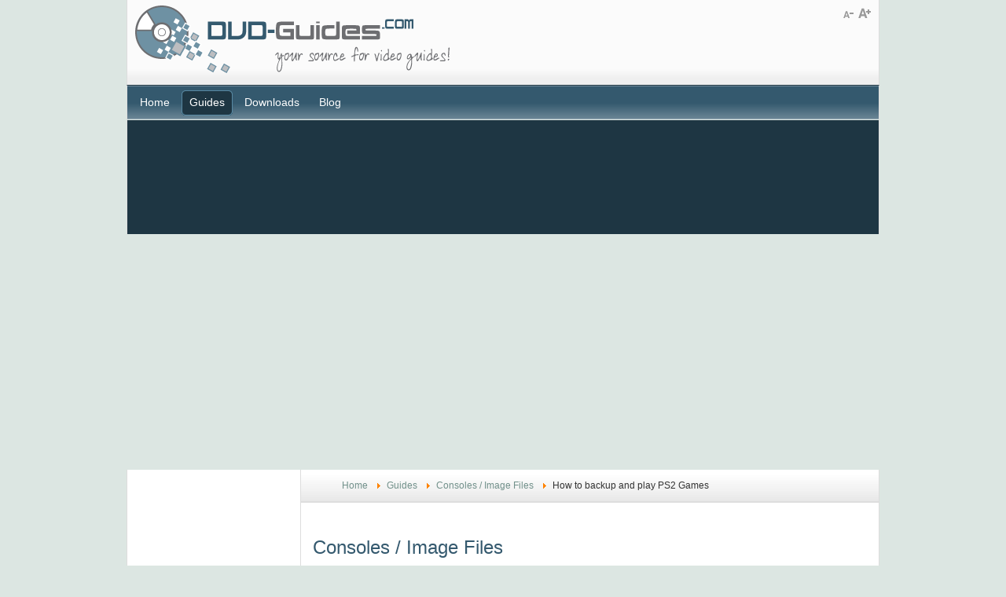

--- FILE ---
content_type: text/html; charset=utf-8
request_url: https://www.dvd-guides.com/guides/console-image-files/200-how-to-backup-and-play-ps2-games
body_size: 8906
content:
<!DOCTYPE html PUBLIC "-//W3C//DTD XHTML 1.0 Transitional//EN" "http://www.w3.org/TR/xhtml1/DTD/xhtml1-transitional.dtd">
<html xmlns="http://www.w3.org/1999/xhtml" xml:lang="en-gb" lang="en-gb" >
	<head>
		<base href="https://www.dvd-guides.com/guides/console-image-files/200-how-to-backup-and-play-ps2-games" />
	<meta http-equiv="content-type" content="text/html; charset=utf-8" />
	<meta name="author" content="Sander" />
	<meta name="generator" content="Joomla! - Open Source Content Management" />
	<title>How to backup and play PS2 Games</title>
	<link href="/components/com_jcomments/tpl/default/style.css?v=3002" rel="stylesheet" type="text/css" />
	<link href="/components/com_rstbox/assets/css/rstbox.css?v=2.2" rel="stylesheet" type="text/css" />
	<link href="/media/com_phocadownload/css/main/phocadownload.css" rel="stylesheet" type="text/css" />
	<link href="/media/plg_content_phocadownload/css/phocadownload.css" rel="stylesheet" type="text/css" />
	<link href="/media/mod_jcomments_latest/css/style.css" rel="stylesheet" type="text/css" />
	<script type="application/json" class="joomla-script-options new">{"csrf.token":"7ce5db9918e4600bce46c93416b2eb17","system.paths":{"root":"","base":""}}</script>
	<script src="/components/com_jcomments/js/jcomments-v2.3.js?v=12" type="text/javascript"></script>
	<script src="/components/com_jcomments/libraries/joomlatune/ajax.js?v=4" type="text/javascript"></script>
	<script src="/media/jui/js/jquery.min.js?b08e399b119a3d743da75385ba70097b" type="text/javascript"></script>
	<script src="/media/jui/js/jquery-noconflict.js?b08e399b119a3d743da75385ba70097b" type="text/javascript"></script>
	<script src="/media/jui/js/jquery-migrate.min.js?b08e399b119a3d743da75385ba70097b" type="text/javascript"></script>
	<script src="/components/com_rstbox/assets/js/rstbox.js?v=2.2" type="text/javascript"></script>
	<script src="/media/system/js/caption.js?b08e399b119a3d743da75385ba70097b" type="text/javascript"></script>
	<script src="/media/system/js/mootools-core.js?b08e399b119a3d743da75385ba70097b" type="text/javascript"></script>
	<script src="/media/system/js/core.js?b08e399b119a3d743da75385ba70097b" type="text/javascript"></script>
	<script type="text/javascript">
jQuery(window).on('load',  function() {
				new JCaption('img.caption');
			});
	</script>

		
<link rel="shortcut icon" href="/images/favicon.ico" />
<link href="/templates/reach/css/template_css.css" rel="stylesheet" type="text/css" />
<link href="/templates/reach/css/menustyle3.css" rel="stylesheet" type="text/css" />
<link href="/templates/reach/css/style3.css" rel="stylesheet" type="text/css" />
<link href="/templates/reach/css/typography.css" rel="stylesheet" type="text/css" />
<link href="/templates/system/css/system.css" rel="stylesheet" type="text/css" />
<link href="/templates/system/css/general.css" rel="stylesheet" type="text/css" />
<link href="/templates/reach/css/rokmoomenu.css" rel="stylesheet" type="text/css" />
<style type="text/css">
	div.wrapper { margin: 0 auto; width: 958px;padding:0;}
	#leftcol { width:220px;padding:0;}
	#rightcol { width:0px;padding:0;}
	#maincol { margin-left:220px;margin-right:0px;padding:0;}
	#mainblock {margin-left:0px;margin-right:0px;padding:0;}
	#leftbanner { width:0px;padding:0;}
	#rightbanner { width:0px;padding:0;}
	#moduleslider-size { height:220px;}
	#inset-block-left { width:0px;padding:0;}
	#inset-block-right { width:0px;padding:0;}
	#maincontent-block { margin-right:0px;margin-left:0px;padding:0;}
</style>	
<script type="text/javascript" src="/templates/reach/js/roksameheight.js"></script>   
<script type="text/javascript" src="/templates/reach/js/rokfonts.js"></script>
<script type="text/javascript">
	window.addEvent('domready', function() {
		var modules = ['module','moduletable', 'module-menu', 'module-hilite1', 'moduletable-hilite1', 'module-hilite2', 'moduletable-hilite2', 'module-hilite3', 'moduletable-hilite3', 'module-hilite4', 'moduletable-hilite4', 'module-hilite5', 'moduletable-hilite5', 'module-hilite6', 'moduletable-hilite6', 'module-hilite7', 'moduletable-hilite7', 'module-hilite8', 'moduletable-hilite8', 'module-hilite9', 'moduletable-hilite9', 'module-clean', 'moduletable-clean', 'submenu-block', 'moduletable_menu'];
		var header = "h3";
		RokBuildSpans(modules, header);
	});
</script>
<script type="text/javascript" src="/templates/reach/js/rokmoomenu.js"></script>
<script type="text/javascript" src="/templates/reach/js/mootools.bgiframe.js"></script>
<script type="text/javascript">
window.addEvent('domready', function() {
	new Rokmoomenu($E('ul.menutop '), {
		bgiframe: false,
		delay: 500,
		animate: {
			props: ['height', 'opacity'],
			opts: {
				duration: 600,
				fps: 200,
				transition: Fx.Transitions.Sine.easeOut			}
		},
		bg: {
			enabled: false,
			overEffect: {
				duration: 100,
				transition: Fx.Transitions.Expo.easeOut			},
			outEffect: {
				duration: 800,
				transition: Fx.Transitions.Sine.easeOut			}
		},
		submenus: {
			enabled: true,
			overEffect: {
				duration: 50,
				transition: Fx.Transitions.Expo.easeOut			},
			outEffect: {
				duration: 600,
				transition: Fx.Transitions.Sine.easeIn			},
			offsets: {
				top: 5,
				right: 15,
				bottom: 5,
				left: 5			}
		}
	});
});
</script>

	<script async src="//pagead2.googlesyndication.com/pagead/js/adsbygoogle.js"></script>
	<script>
	     (adsbygoogle = window.adsbygoogle || []).push({
	          google_ad_client: "ca-pub-9988863671691206",
	          enable_page_level_ads: true
	     });
	</script>
	</head>
	<body id="ff-default" class="f-default style3 menustyle3 icon1 iehandle">
				<!-- Begin Header -->
				<div class="wrapper">
				<div id="header-bar">
											<a href="/" class="nounder"><img src="/templates/reach/images/blank.gif" border="0" alt="" id="logo" /></a>
								<div id="headerblock-right"><div class="padding">
										<div id="accessibility"><div id="buttons">
						<a href="https://www.dvd-guides.com/guides/console-image-files/200-how-to-backup-and-play-ps2-games?fontstyle=f-larger" title="Increase size" class="large"><span class="button">&nbsp;</span></a>
						<a href="https://www.dvd-guides.com/guides/console-image-files/200-how-to-backup-and-play-ps2-games?fontstyle=f-smaller" title="Decrease size" class="small"><span class="button">&nbsp;</span></a>
					</div></div>
																				<div class="clr"></div>
				</div></div>
					</div>
				</div>
		<div class="wrapper">
								<div id="horiz-menu" class="moomenu">
										<ul class="nav menutop mod-list">
<li class="item-100002 default"><a href="/" >Home</a></li><li class="item-100005 active deeper parent"><a href="/guides" >Guides</a><ul class="nav-child unstyled small"><li class="item-100056"><a href="/guides/blu-ray-rip" >Blu-ray Rip</a></li><li class="item-100058"><a href="/guides/blu-ray-copy" >Blu-ray Copy</a></li><li class="item-100006"><a href="/guides/all-to-dvd" >All To DVD</a></li><li class="item-100007"><a href="/guides/copydvdtodvd" >Copy DVD To DVD</a></li><li class="item-100009"><a href="/guides/copy-mutliple-movies-in-1-dvd-r" >Copy Multiple Movies</a></li><li class="item-100010"><a href="/guides/dvdrip" >DVD Rip</a></li><li class="item-100011"><a href="/guides/dvd-burn" >DVD Burn</a></li><li class="item-100012"><a href="/guides/dvd-author" >DVD Author</a></li><li class="item-100013"><a href="/guides/divx-xvid-to-dvd" >DivX/XviD To DVD</a></li><li class="item-100014"><a href="/guides/svcd-to-dvd" >(S)VCD To DVD</a></li><li class="item-100015"><a href="/guides/dv-to-dvd" >DV To DVD</a></li><li class="item-100016"><a href="/guides/various-to-dvd" >Various to DVD</a></li><li class="item-100017"><a href="/guides/mobile-video" >Mobile Video</a></li><li class="item-100019"><a href="/guides/video-edit" >Video Edit</a></li><li class="item-100020"><a href="/guides/faqs" >FAQs</a></li><li class="item-100018"><a href="/guides/linux" >Linux</a></li><li class="item-100021"><a href="/guides/mac-osx-video-dvdrip" >Mac OS X</a></li><li class="item-100022"><a href="/guides/audio-guides" >Audio Guides</a></li><li class="item-100023 current active"><a href="/guides/console-image-files" >Consoles / Image Files</a></li></ul></li><li class="item-100054"><a href="/downloads" >Downloads</a></li><li class="item-100049"><a href="/blog" >Blog</a></li></ul>
								</div>
										</div>
						<div class="div-spacer"></div>
				<!-- End Header -->
		<div class="wrapper">
						<!-- Begin Main Page -->
			<div id="mainblock">
								<div class="showcase-module">		<div class="moduletable-hilite7">
						

<div class="custom-hilite7"  >
	<p align="center">
<script type="text/javascript">
    google_ad_client = "ca-pub-9988863671691206";
    google_ad_slot = "7686722807";
    google_ad_width = 728;
    google_ad_height = 90;
</script>
<!-- DVD-Guides Top -->
<script type="text/javascript"
src="//pagead2.googlesyndication.com/pagead/show_ads.js">
</script>
</p></div>
		</div>
	</div>
								<div id="main-body">
					<!-- Begin Right Column -->
										<!-- End Right Column -->
					<!-- Begin Left Column -->
										<div id="leftcol">
						<div class="main-height">
																							<div class="moduletable-clean">
						

<div class="custom-clean"  >
	<center>
<script type="text/javascript"><!--
google_ad_client = "pub-9988863671691206";
/* 160x600, created 4/2/09 */
google_ad_slot = "8482809753";
google_ad_width = 160;
google_ad_height = 600;
//-->
</script>
<script type="text/javascript"
src="https://pagead2.googlesyndication.com/pagead/show_ads.js">
</script>
</center></div>
		</div>
	
						</div>
					</div>
										<!-- End Left Column -->
					<!-- Begin Main Column -->
					<div id="maincol">
						
														<div id="pathway">
										<div class="moduletable-hiliteb">
						<div aria-label="Breadcrumbs " role="navigation">
	<ul itemscope itemtype="https://schema.org/BreadcrumbList" class="breadcrumb-hiliteb">
					<li class="active">
				<span class="divider icon-location"></span>
			</li>
		
						<li itemprop="itemListElement" itemscope itemtype="https://schema.org/ListItem">
											<a itemprop="item" href="/" class="pathway"><span itemprop="name">Home</span></a>
					
											<span class="divider">
							<img src="/media/system/images/arrow.png" alt="" />						</span>
										<meta itemprop="position" content="1">
				</li>
							<li itemprop="itemListElement" itemscope itemtype="https://schema.org/ListItem">
											<a itemprop="item" href="/guides" class="pathway"><span itemprop="name">Guides</span></a>
					
											<span class="divider">
							<img src="/media/system/images/arrow.png" alt="" />						</span>
										<meta itemprop="position" content="2">
				</li>
							<li itemprop="itemListElement" itemscope itemtype="https://schema.org/ListItem">
											<a itemprop="item" href="/guides/console-image-files" class="pathway"><span itemprop="name">Consoles / Image Files</span></a>
					
											<span class="divider">
							<img src="/media/system/images/arrow.png" alt="" />						</span>
										<meta itemprop="position" content="3">
				</li>
							<li itemprop="itemListElement" itemscope itemtype="https://schema.org/ListItem" class="active">
					<span itemprop="name">
						How to backup and play PS2 Games					</span>
					<meta itemprop="position" content="4">
				</li>
				</ul>
</div>
		</div>
	
							</div>
																																											<div class="maincontent-surround"><div class="padding">
																								<div id="maincontent-block">
									<div id="system-message-container">
	</div>

									<div class="item-page" itemscope itemtype="https://schema.org/Article">
	<meta itemprop="inLanguage" content="en-GB" />
		<div class="page-header">
		<h1> Consoles / Image Files </h1>
	</div>
	
		
			<div class="page-header">
		<h2 itemprop="headline">
			How to backup and play PS2 Games		</h2>
							</div>
					
		
	
	
		
								<div itemprop="articleBody">
		 
  <title>How to copy and play PS2 Games</title>
</head>


<body>


This tutorial will give you step-by-step directions which will explain
how you can make copies of your PS2 games (and PS1 games) and off
course how you can make them work on your PS2. To make workable copies
off your PS2 games isn't very hard the hard part is making them work on
your Playstation2. There are 2 ways how you can make your games work:
using a PS2 boot disc or using a mod chip because these two different
ways can make a big difference in the lifespan of your PS2 we will explain them shortly.<br />


&nbsp;<br />


Making PS2 games work using a mod chip: A mod chip is a device used to
circumvent the digital rights management and/or region coding for (in
this case) your PS2. Modchips typically require some level of technical
ability to install. Most commonly, modchips must be soldered on to a
console's motherboard this is the main reason why people decide to skip
this method and will use boot discs. But when the mod chip is installed
properly it will be a much safer method to play your (copied) PS2 games.<br />


<br />


Making PS2 games work using a boot disc: This method works just as well
as the method above only when this method isn't performed properly it
will greatly reduce the lifespan of your PS2. So we wont go into the
trick of performing a disc swap with creditcards or other tools. If you
really want to use the boot dics instead of a mod chip the best thing
to do is buy a kit from <a href="http://www.swapmagic3.com" target="_blank">Swap Magic</a>
and follow the instructions which will be provided along with the kit.
Really the only plus to this method is that it wont void your warranty
like the mod chip method.<br />


<br />


Time to get started with copying your PS2 games. Copying a PS2 game is
pretty easy because the old games dont have very good anti-piracy
protection (or none at all) and the protection of the newer games isn't
a problem for the new software on the market. Of course, even though backing up games you have already bought
is allowed as "fair use" in most cases, before making backups of your games, make sure there is no law in your
country that prohibits doing so.<br />


<br />


<img style="width: 57px; height: 30px;" alt="" src="/images/guides/step01.gif"><br />

First of all you should get a good program to copy your PS2 games
there are quite a few which will do the job these days, in this
tutorial we will stick with&nbsp;DVD Decrypter . Many other programs
will work aswell some of the best around are: CloneCD, Alcohol 120%
and&nbsp;DVD Decrypter . When you chose the game you want to copy you
can dowload&nbsp;DVD Decrypter&nbsp;<a href="/component/option,com_docman/task,doc_details/Itemid,92/gid,5//">here</a>,
when thats done its off to burning. DVD Decryptor is a very easy tool
after you installed the program and started it you should see something
like this:<br />

<br />

<img style="width: 557px; height: 362px;" alt="" src="/images/guides/PS2img1.JPG"><br />

<br />

(In this tutorial we will only dicuss how to make a copy of a game you already own)<br />

When you get the same screen as the above image you should put the game
you want to copy in your dvd burner and select in the programs toolbar
'Mode' you will be given three options: File, Ifo and Iso. To make a
copy of the PS2 game in your drive you should select the 'Iso' option
and select 'Read' then you should see an image like below.<br />

<br />

<img style="width: 557px; height: 363px;" alt="" src="/images/guides/PS2img2.JPG"><br />

<br />

Now you should select the source in this case it will be the drive in
which you got your playstation game, and off course the destination of
the .ISO file (doesnt really matter as long as you can find it). When
you done this should press the big 'Decrypt' button at the bottom, now
the game will be decrypted this can take quite a while. When all has
gone well you will see something like this:<br />
<br />

<img style="width: 558px; height: 443px;" alt="" src="/images/guides/PS2img3.JPG"><br />

<br />

Now you got your .ISO file all you need to do is burn it to an empty
DVD. To do this you should select 'Mode' &nbsp;&gt;&gt; 'ISO' &gt;&gt;
'Write' &nbsp;then you will see something like the image below. As
source you select the .ISO file you just made and as destination your
DVD burner in which an empty DVD is situated. <span style="font-weight: bold;"><br />

<br />

<span style="text-decoration: underline;">Important: put your writing speed at 1x.</span></span><br />

<br />

<img style="width: 556px; height: 362px;" alt="" src="/images/guides/PS2img4.JPG"><br />

<br />

After all this is done all you need to do is click the big 'Write'
button at the bottom and wait till the burning process is done. When
everything has gone well you should see an image as below:<br />

<br />

<img style="width: 559px; height: 521px;" alt="" src="/images/guides/PS2img5.JPG"><br />

<br />

Congratulations you succesfully copied your PS2 game now its time to make it work on your PS2.<br />

<br />

<img style="width: 57px; height: 30px;" alt="" src="/images/guides/step02.gif"><br />

Now all you have to do is make the copied game play on your PS2, in the
start of this tutorial the 2 different methods of doing this are
explained all you have to do is make an choice between these 2 methods.
When you made your choice either for a boot disc or a mod chip always
try and get your parts from trustworthy shops like for example <a href="http://www.swapmagic3.com/" target="_blank">Swap Magic</a>
because quite some people get scammed on intenet with buying mod chips
which dont work properly or dont work at all, good luck
swapping/modding.<br />

<br />

<img style="width: 57px; height: 30px;" alt="" src="/images/guides/step03.gif"><br />

Now when your PS2 is ready to play copied games all you have to do is insert the game and have lots of fun.<br />


 	<script defer src="https://static.cloudflareinsights.com/beacon.min.js/vcd15cbe7772f49c399c6a5babf22c1241717689176015" integrity="sha512-ZpsOmlRQV6y907TI0dKBHq9Md29nnaEIPlkf84rnaERnq6zvWvPUqr2ft8M1aS28oN72PdrCzSjY4U6VaAw1EQ==" data-cf-beacon='{"version":"2024.11.0","token":"29eb37b475524750a9af249ad2577bc6","r":1,"server_timing":{"name":{"cfCacheStatus":true,"cfEdge":true,"cfExtPri":true,"cfL4":true,"cfOrigin":true,"cfSpeedBrain":true},"location_startswith":null}}' crossorigin="anonymous"></script>
</div>

	
							<script type="text/javascript">
<!--
var jcomments=new JComments(200, 'com_content','/component/jcomments/');
jcomments.setList('comments-list');
//-->
</script>
<div id="jc">
<div id="comments"><h4>Comments <a class="refresh" href="#" title="Refresh comments list" onclick="jcomments.showPage(200,'com_content',0);return false;">&nbsp;</a></h4>
<div id="nav-top"><span class="activepage"><b>1</b></span><span onclick="jcomments.showPage(200, 'com_content', 2);" class="page" onmouseover="this.className='hoverpage';" onmouseout="this.className='page';" >2</span><span onclick="jcomments.showPage(200, 'com_content', 3);" class="page" onmouseover="this.className='hoverpage';" onmouseout="this.className='page';" >3</span></div>
<div id="comments-list" class="comments-list">
	<div class="even" id="comment-item-1700"><div class="rbox">
<div class="comment-box">
<span class="comments-vote">
	<span id="comment-vote-holder-1700">
<span class="vote-poor">-3</span>
	</span>
</span>
<a class="comment-anchor" href="/guides/console-image-files/200-how-to-backup-and-play-ps2-games#comment-1700" id="comment-1700">#30</a>
<span class="comment-author">saddude</span>
<span class="comment-date">2011-01-15 13:39</span>
<div class="comment-body" id="comment-body-1700">man I'm disappointed I thought this would work I did exactly what is written set to x1 write speed still no luck.. I guess I will never be able to play the best ps2 games like ape escape 2, ICO limited edition.</div>
</div><div class="clear"></div>
</div>
</div>
	<div class="odd" id="comment-item-1690"><div class="rbox">
<div class="comment-box">
<a class="comment-anchor" href="/guides/console-image-files/200-how-to-backup-and-play-ps2-games#comment-1690" id="comment-1690">#29</a>
<span class="comment-author">Eldrants</span>
<span class="comment-date">2011-01-03 03:29</span>
<div class="comment-body" id="comment-body-1690">Here ill give you all my tips since iam always successfully write iso into the disc without a problem like yours.<br /><br />1) u'll need dvd decrypter or imgburn(newer) software on ur pc.<br /><br />2) [important] a good dvd of any kind. The best 1 is 16x and u have to write half of the disc speed. But there is a disc that pissed me off when i burn at write speed of 1x in a 8x disc, its isnt playable but if you want to burn a movie, it should be okay. 16x is Recomended.<br /><br />Also i recomended using imgburn. Its free and it is an improved ver. of dvd decrypter.</div>
</div><div class="clear"></div>
</div>
</div>
	<div class="even" id="comment-item-1580"><div class="rbox">
<div class="comment-box">
<span class="comments-vote">
	<span id="comment-vote-holder-1580">
<span class="vote-good">+1</span>
	</span>
</span>
<a class="comment-anchor" href="/guides/console-image-files/200-how-to-backup-and-play-ps2-games#comment-1580" id="comment-1580">#28</a>
<span class="comment-author">mkt7993</span>
<span class="comment-date">2010-09-02 18:02</span>
<div class="comment-body" id="comment-body-1580">i have a mod chip inside my ps2 and all the pirated games work but when i burn it through a pc to a blue bottomed dvd it does not work on my ps2 it says disc not readable or please insert a ps2 format disc.<br />can anyone tell me how to fix it???? </div>
</div><div class="clear"></div>
</div>
</div>
	<div class="odd" id="comment-item-1458"><div class="rbox">
<div class="comment-box">
<a class="comment-anchor" href="/guides/console-image-files/200-how-to-backup-and-play-ps2-games#comment-1458" id="comment-1458">#27</a>
<span class="comment-author">:</span>
<span class="comment-date">2010-05-15 16:22</span>
<div class="comment-body" id="comment-body-1458">when i burn Mortal Kombat Deception at dvd decrypter with write speed 1x , it didnt work at dvd-r help</div>
</div><div class="clear"></div>
</div>
</div>
	<div class="even" id="comment-item-1432"><div class="rbox">
<div class="comment-box">
<a class="comment-anchor" href="/guides/console-image-files/200-how-to-backup-and-play-ps2-games#comment-1432" id="comment-1432">#26</a>
<span class="comment-author">PS2 guy</span>
<span class="comment-date">2010-04-21 04:14</span>
<div class="comment-body" id="comment-body-1432"> <img src="/components/com_jcomments/images/smilies/sad.gif" alt=":sad:" />  dvd decrypter says the disc i am playing (NHL 2003,on pcsx2 site it says it is on the compatibility list)says it can't do whatever it needs to(doesn't say that i am)and the access is denied. why is that?</div>
</div><div class="clear"></div>
</div>
</div>
	<div class="odd" id="comment-item-1367"><div class="rbox">
<div class="comment-box">
<a class="comment-anchor" href="/guides/console-image-files/200-how-to-backup-and-play-ps2-games#comment-1367" id="comment-1367">#25</a>
<span class="comment-author">ooiooi</span>
<span class="comment-date">2010-02-26 04:25</span>
<div class="comment-body" id="comment-body-1367">the iso ps2 games contain 1 files and the pirated dvd game that i buy contain many files inside and can be run on my console ,why?somebody can explain it?</div>
</div><div class="clear"></div>
</div>
</div>
	<div class="even" id="comment-item-1311"><div class="rbox">
<div class="comment-box">
<a class="comment-anchor" href="/guides/console-image-files/200-how-to-backup-and-play-ps2-games#comment-1311" id="comment-1311">#24</a>
<span class="comment-author">Lil G</span>
<span class="comment-date">2009-12-31 00:59</span>
<div class="comment-body" id="comment-body-1311">sometimes dvd decryter does not work so download Ashampoo® Burning Studio 7<br /><br /><br />Were to download it at :http://www2.ashampoo.com/webcache/html/1/product_2_1110__.htm<br /><br /><br /><br /><br />Tutorial on it :http://www.you<span style="font-size:0;padding:0;margin:0;"> </span>tube.com/watch?<span style="font-size:0;padding:0;margin:0;"> </span>v=HWfF8GqL6Ag&f<span style="font-size:0;padding:0;margin:0;"> </span>eature=PlayList<span style="font-size:0;padding:0;margin:0;"> </span>&p=46DF42294F20<span style="font-size:0;padding:0;margin:0;"> </span>A82E&index=1</div>
</div><div class="clear"></div>
</div>
</div>
	<div class="odd" id="comment-item-1190"><div class="rbox">
<div class="comment-box">
<a class="comment-anchor" href="/guides/console-image-files/200-how-to-backup-and-play-ps2-games#comment-1190" id="comment-1190">#23</a>
<span class="comment-author">newsbox</span>
<span class="comment-date">2009-10-02 22:00</span>
<div class="comment-body" id="comment-body-1190">i get a winrar file and i get an imige file wich 1 i have to write on cd?</div>
</div><div class="clear"></div>
</div>
</div>
	<div class="even" id="comment-item-1186"><div class="rbox">
<div class="comment-box">
<a class="comment-anchor" href="/guides/console-image-files/200-how-to-backup-and-play-ps2-games#comment-1186" id="comment-1186">#22</a>
<span class="comment-author">newsbox</span>
<span class="comment-date">2009-10-02 21:02</span>
<div class="comment-body" id="comment-body-1186">dmm cant put an image here :D:cry:</div>
</div><div class="clear"></div>
</div>
</div>
	<div class="odd" id="comment-item-1185"><div class="rbox">
<div class="comment-box">
<a class="comment-anchor" href="/guides/console-image-files/200-how-to-backup-and-play-ps2-games#comment-1185" id="comment-1185">#21</a>
<span class="comment-author">newsbox</span>
<span class="comment-date">2009-10-02 21:01</span>
<div class="comment-body" id="comment-body-1185">wich 1 i need to write ????<br /> Quickpost this image to Myspace, Digg, Facebook, and others!</div>
</div><div class="clear"></div>
</div>
</div>
</div>
<div id="nav-bottom"><span class="activepage"><b>1</b></span><span onclick="jcomments.showPage(200, 'com_content', 2);" class="page" onmouseover="this.className='hoverpage';" onmouseout="this.className='page';" >2</span><span onclick="jcomments.showPage(200, 'com_content', 3);" class="page" onmouseover="this.className='hoverpage';" onmouseout="this.className='page';" >3</span></div>
<div id="comments-list-footer"><a class="refresh" href="#" title="Refresh comments list" onclick="jcomments.showPage(200,'com_content',0);return false;">Refresh comments list</a></div>
</div>
<div id="comments-footer" align="center"><a href="http://www.joomlatune.com" title="JComments" target="_blank">JComments</a></div>
<script type="text/javascript">
<!--
jcomments.setAntiCache(1,1,0);
//-->
</script> 
</div></div>

								</div>
							</div></div>
																											
					</div>
					<!-- End Main Column -->
					<div class="clr"></div>
				</div>
		<!-- End Main Page -->
						<div id="mainmodules3" class="spacer w33">
						<div class="block">
						<div class="module">
			<div>
				<div>
					<div>
											

<div class="custom"  >
	<center><script type="text/javascript"><!--
google_ad_client = "pub-9988863671691206";
/* 300x250, created 4/5/09 */
google_ad_slot = "9046305104";
google_ad_width = 300;
google_ad_height = 250;
//-->
</script>
<script type="text/javascript"
src="https://pagead2.googlesyndication.com/pagead/show_ads.js">
</script></center></div>
					</div>
				</div>
			</div>
		</div>
	
			</div>
									<div class="block">
						<div class="module">
			<div>
				<div>
					<div>
													<h3>Latest Comments</h3>
											<ul class="jcomments-latest">
	
			<li>
		
		
				<span class="author">nagendra</span>
				
		<div class="comment rounded ">
					<div>
				i want no how download mango videos form youtube plz tell me boss <a href="/cdn-cgi/l/email-protection" class="__cf_email__" data-cfemail="117f7076747f7563702024272751767c70787d3f727e7c">[email&#160;protected]</a>							</div>
		</div>

				<span class="comment-separator">&#160;</span>
			</li>
			<li>
		
		
				<span class="author">Docs</span>
				
		<div class="comment rounded ">
					<div>
				AnyDVD is too expensive, I use MakeMKV to 1:1 copy to MKV, then use handbrake convert mkv, totally ...							</div>
		</div>

				<span class="comment-separator">&#160;</span>
			</li>
			<li>
		
		
				<span class="author">DTS</span>
				
		<div class="comment rounded ">
					<div>
				Thank you very much, I have never found the OST of ''The Warrior's Way'' movie and now I have al ...							</div>
		</div>

			</li>
		</ul>

					</div>
				</div>
			</div>
		</div>
	
			</div>
									<div class="block">
						<div class="module">
			<div>
				<div>
					<div>
											

<div class="custom"  >
	<iframe src="https://www.facebook.com/plugins/likebox.php?href=http%3A%2F%2Fwww.facebook.com%2Fpages%2FDVD-Guidescom%2F132413746944&amp;width=280&amp;colorscheme=light&amp;show_faces=true&amp;stream=false&amp;header=false&amp;height=250" scrolling="no" frameborder="0" style="border:none; overflow:hidden; width:280px; height:250px;"></iframe></div>
					</div>
				</div>
			</div>
		</div>
	
			</div>
					</div>
						</div>

		</div>
		<!-- Begin Bottom Section -->
				<div class="wrapper">
						<div id="bottom-menu"><div class="wrapper">
					<div class="moduletable">
						<ul class="nav menu mod-list" id="bottom-menu">
<li class="item-100026"><a href="/" >Home</a></li><li class="item-100029 alias-parent-active"><a href="/guides" >Guides</a></li><li class="item-100191"><a href="/blog" >Blog</a></li><li class="item-100055"><a href="/2015-04-28-22-01-16" >Downloads</a></li></ul>
		</div>
	
		</div></div>
				<div class="clearfix"></div>
				<div id="bottom">
							<div id="bottommodules" class="spacer">
																								</div>
								<div class="footer-module">
							<div class="moduletable">
						

<div class="custom"  >
	<center>Copyright &copy; 2003-2011 DVD-Guides.com.  All rights reserved.</center></div>
		</div>
	
				</div>
																	</div>
				</div>
						<!-- End Bottom Section -->


<script data-cfasync="false" src="/cdn-cgi/scripts/5c5dd728/cloudflare-static/email-decode.min.js"></script><script type="text/javascript">
var gaJsHost = (("https:" == document.location.protocol) ? "https://ssl." : "http://www.");
document.write(unescape("%3Cscript src='" + gaJsHost + "google-analytics.com/ga.js' type='text/javascript'%3E%3C/script%3E"));
</script>
<script type="text/javascript">
try {
var pageTracker = _gat._getTracker("UA-315047-1");
pageTracker._trackPageview();
} catch(err) {}</script>


	
<div class="rstboxes" data-site="d4126c620406f374a5bc574db8f0d6c3" data-debug="0" >
	
		
	
	<div id="rstbox_1" class="rstbox rstbox_bottom-center rstbox_custom  rstboxVa" data-settings='{"delay":0,"transitionin":"rstbox.slideUpIn","transitionout":"rstbox.slideUpOut","duration":400,"autohide":1,"testmode":"0"}' data-trigger="pageready" data-cookietype="ever" data-cookie="30" data-title="Cookie" style="max-width:100% ;height:auto ;background-color:#ffffff;border:solid 0px #5db75d;padding:20px;color:#444444 ;z-index:;">
		
				<a aria-label="Close Box" class="rstbox-close rstbox_clbtn_default" href="#">&times;</a>
		<div class="rstbox-container">
							<div class="rstbox-wrap-va-container">
					<div class="rstbox-wrap-va">
			
						<div class="rstbox-content">
				We use cookies to personalise content and ads, to provide social media features and to analyse our traffic. We also share information about your use of our site with our social media, advertising and analytics partners.			</div>

							</div></div>
					</div>

		
	</div>	
	</div>
</body>
</html>

--- FILE ---
content_type: text/html; charset=utf-8
request_url: https://www.google.com/recaptcha/api2/aframe
body_size: 268
content:
<!DOCTYPE HTML><html><head><meta http-equiv="content-type" content="text/html; charset=UTF-8"></head><body><script nonce="q_78ZWRtRruVgJ2z7aNnQw">/** Anti-fraud and anti-abuse applications only. See google.com/recaptcha */ try{var clients={'sodar':'https://pagead2.googlesyndication.com/pagead/sodar?'};window.addEventListener("message",function(a){try{if(a.source===window.parent){var b=JSON.parse(a.data);var c=clients[b['id']];if(c){var d=document.createElement('img');d.src=c+b['params']+'&rc='+(localStorage.getItem("rc::a")?sessionStorage.getItem("rc::b"):"");window.document.body.appendChild(d);sessionStorage.setItem("rc::e",parseInt(sessionStorage.getItem("rc::e")||0)+1);localStorage.setItem("rc::h",'1768405948716');}}}catch(b){}});window.parent.postMessage("_grecaptcha_ready", "*");}catch(b){}</script></body></html>

--- FILE ---
content_type: text/css
request_url: https://www.dvd-guides.com/templates/reach/css/menustyle3.css
body_size: 57
content:
/* MenuStyle 3 */

#horiz-menu {display: block;height: 43px;line-height: 43px;padding: 0;background: url(../images/3-horiz-menu-bar.png) 0 0 repeat-x;}
ul#horiznav.menutop, #horiz-menu ul.menutop {padding: 0 6px;margin: 0;position: relative;z-index:120;}
#horiz-menu li {position:relative;z-index:150;}
#horiz-menu li a {margin-left: 5px;position:relative;z-index:200;}
#horiz-menu a, #horiz-menu .separator {white-space: nowrap;display: block;float: left;height: 43px;line-height: 43px;font-weight: normal;font-size: 120%;overflow: hidden;text-decoration: none;z-index: 100;cursor: pointer;padding: 0 10px 0 5px;margin-right: 5px;}
#horiz-menu li.active a, #horiz-menu li.active .separator {z-index: 100;cursor: pointer;height: 43px;}
#sub-menu {height: 32px;line-height: 32px;padding: 1px 0;display: block;z-index: 1;}
#submenu-container {background: url(../images/sub-menu-bar.png) 0 43px repeat-x;}
#sub-menu ul.menusub {padding: 0 8px;margin: 0;position: relative;height: 32px;z-index: 1;}
#sub-menu li a {margin-left: 5px;}
#sub-menu a, #sub-menu .separator {white-space: nowrap;display: block;float: left;height: 32px;line-height: 32px;font-size: 110%;overflow: hidden;text-decoration: none;z-index: 100;cursor: pointer;padding: 0 8px 0 3px;margin-right: 10px;}
#sub-menu ul.menusub li span {padding: 0;margin: 0;height: 32px;line-height: 32px;}

--- FILE ---
content_type: text/css
request_url: https://www.dvd-guides.com/templates/reach/css/rokmoomenu.css
body_size: -48
content:
.menutop,.menutop *{margin:0;padding:0;}
#horiznav{position:relative;z-index:1000;}
#horiz-menu{z-index:50;}
#horiz-menu li li{margin:0;}
.menutop{line-height:1.0;float:left;margin-bottom:1.5em;position:relative;}
.menutop ul{background:#fff;/*IE6 needs this*/
padding:0;}
.menutop li{float:left;list-style:none;position:relative;}
#horiz-menu li li a, #horiz-menu li.active li a, #horiz-menu li li .separator, #horiz-menu li.active li .separator {display:block;padding:0;margin:0;text-decoration:none;float:none;height:30px;line-height: 32px;text-indent:8px;width:98%;}
.menutop li ul{float:none;left:-999em;position:absolute;width:177px;z-index:500;}
.menutop li:hover ul, .menutop li.sfHover ul{left:0;top:42px;}
.menutop li:hover li ul, .menutop li.sfHover li ul, .menutop li li:hover li ul, .menutop li li.sfHover li ul, .menutop li li li:hover li ul, .menutop li li li.sfHover li ul{top:-999em;}
.menutop li li:hover ul, .menutop li li.sfHover ul, .menutop li li li:hover ul, .menutop li li li.sfHover ul, .menutop li li li li:hover ul, .menutop li li li li.sfHover ul{left:177px;top:0;}
.menutop li li{position:relative;float:none;width:100%;}